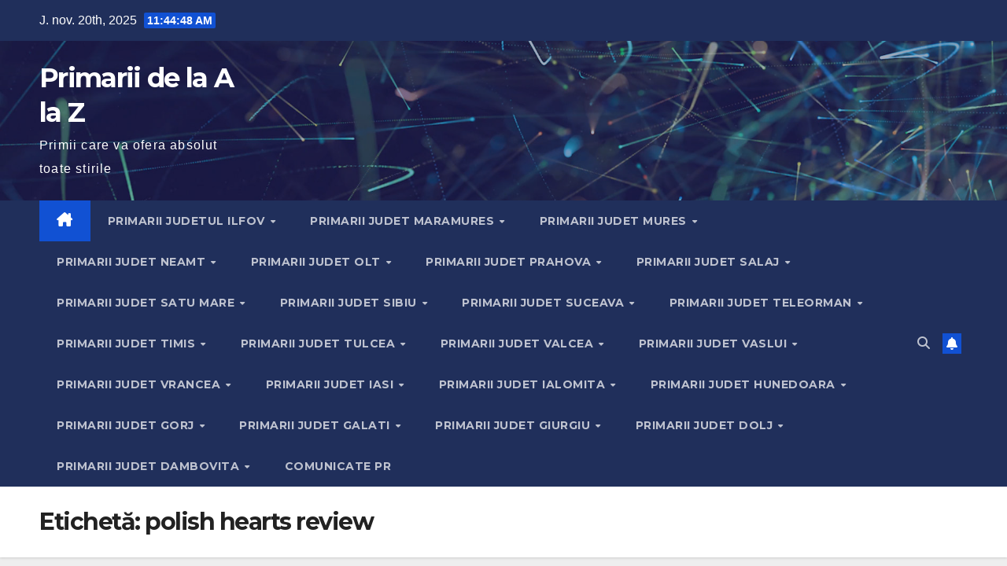

--- FILE ---
content_type: text/html; charset=utf-8
request_url: https://www.google.com/recaptcha/api2/aframe
body_size: 268
content:
<!DOCTYPE HTML><html><head><meta http-equiv="content-type" content="text/html; charset=UTF-8"></head><body><script nonce="THSMqq2GW3raIg839si6HQ">/** Anti-fraud and anti-abuse applications only. See google.com/recaptcha */ try{var clients={'sodar':'https://pagead2.googlesyndication.com/pagead/sodar?'};window.addEventListener("message",function(a){try{if(a.source===window.parent){var b=JSON.parse(a.data);var c=clients[b['id']];if(c){var d=document.createElement('img');d.src=c+b['params']+'&rc='+(localStorage.getItem("rc::a")?sessionStorage.getItem("rc::b"):"");window.document.body.appendChild(d);sessionStorage.setItem("rc::e",parseInt(sessionStorage.getItem("rc::e")||0)+1);localStorage.setItem("rc::h",'1763639087154');}}}catch(b){}});window.parent.postMessage("_grecaptcha_ready", "*");}catch(b){}</script></body></html>